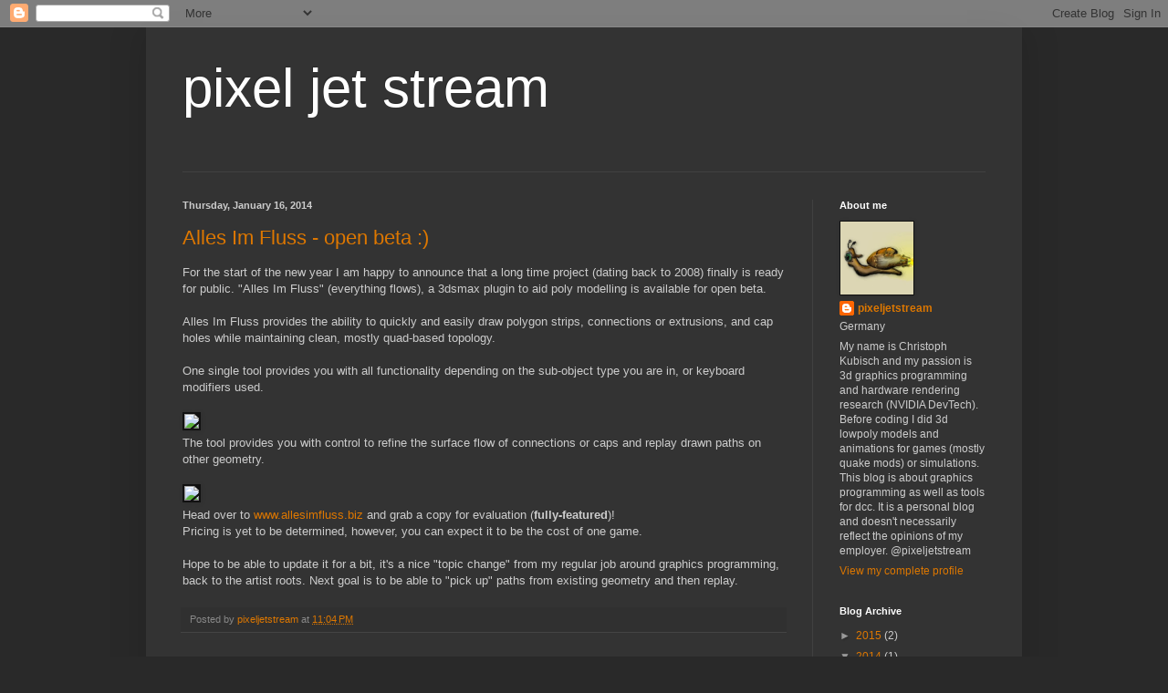

--- FILE ---
content_type: text/css
request_url: https://www.luxinia.de/syntaxhighlighter/styles/hybrid.css
body_size: 688
content:
/*

vim-hybrid theme by w0ng (https://github.com/w0ng/vim-hybrid)

*/

/*background color*/
.hljs {
  display: block;
  overflow-x: auto;
  padding: 0.5em;
  background: #1d1f21;
  -webkit-text-size-adjust: none;
}

/*selection color*/
.hljs::selection,
.hljs span::selection {
	background: #373b41;
}
.hljs::-moz-selection,
.hljs span::-moz-selection {
	background: #373b41;
}

/*foreground color*/
.hljs,
.hljs-setting .hljs-value,
.hljs-expression .hljs-variable,
.hljs-expression .hljs-begin-block,
.hljs-expression .hljs-end-block,
.hljs-class .hljs-params,
.hljs-function .hljs-params,
.hljs-at_rule .hljs-preprocessor {
  color: #c5c8c6;
}

/*color: fg_yellow*/
.hljs-title,
.hljs-function .hljs-title,
.hljs-keyword .hljs-common,
.hljs-class .hljs-title,
.hljs-decorator,
.hljs-tag .hljs-title,
.hljs-header,
.hljs-sub,
.hljs-function {
  color: #f0c674;
}

/*color: fg_comment*/
.hljs-comment,
.hljs-javadoc,
.hljs-output .hljs-value,
.hljs-pi,
.hljs-shebang,
.hljs-doctype {
  color: #707880;
}

/*color: fg_red*/
.hljs-number,
.hljs-symbol,
.hljs-literal,
.hljs-deletion,
.hljs-link_url,
.hljs-symbol .hljs-string,
.hljs-argument,
.hljs-hexcolor,
.hljs-input .hljs-prompt,
.hljs-char {
 color: #cc6666
}

/*color: fg_green*/
.hljs-string,
.hljs-special,
.hljs-javadoctag,
.hljs-addition,
.hljs-important,
.hljs-tag .hljs-value,
.hljs-at.rule .hljs-keyword,
.hljs-regexp,
.hljs-attr_selector {
  color: #b5bd68;
}

/*color: fg_purple*/
.hljs-variable,
.hljs-property,
.hljs-envar,
.hljs-code,
.hljs-expression,
.hljs-localvars,
.hljs-id,
.hljs-variable .hljs-filter,
.hljs-variable .hljs-filter .hljs-keyword,
.hljs-template_tag .hljs-filter .hljs-keyword {
 color: #b294bb;
}

/*color: fg_blue*/
.hljs-statement,
.hljs-label,
.hljs-keyword,
.hljs-xmlDocTag,
.hljs-function .hljs-keyword,
.hljs-chunk,
.hljs-cdata,
.hljs-link_label,
.hljs-bullet,
.hljs-class .hljs-keyword,
.hljs-smartquote,
.hljs-method,
.hljs-list .hljs-title,
.hljs-tag {
 color: #81a2be;
}

/*color: fg_aqua*/
.hljs-pseudo,
.hljs-exception,
.hljs-annotation,
.hljs-subst,
.hljs-change,
.hljs-cbracket,
.hljs-operator,
.hljs-horizontal_rule,
.hljs-preprocessor .hljs-keyword,
.hljs-typedef,
.hljs-template_tag,
.hljs-variable,
.hljs-variable .hljs-filter .hljs-argument,
.hljs-at_rule,
.hljs-at_rule .hljs-string,
.hljs-at_rule .hljs-keyword {
  color: #8abeb7;
}


/*color: fg_orange*/
.hljs-type,
.hljs-typename,
.hljs-inheritance .hljs-parent,
.hljs-constant,
.hljs-built_in,
.hljs-setting,
.hljs-structure,
.hljs-link_reference,
.hljs-attribute,
.hljs-blockquote,
.hljs-quoted,
.hljs-class,
.hljs-header {
  color: #de935f;
}

.hljs-emphasis
{
  font-style: italic;
}

.hljs-strong
{
  font-weight: bold;
}




